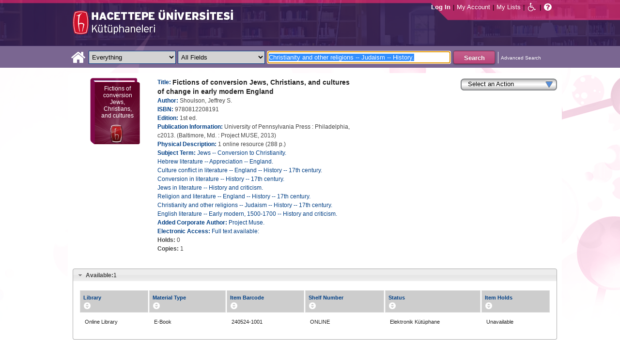

--- FILE ---
content_type: text/html;charset=UTF-8
request_url: https://katalog.hacettepe.edu.tr/client/en_US/default/search/detailnonmodal?qu=Christianity+and+other+religions+--+Judaism+--+History.&qf=SUBJECT%09Subject%09English+literature+--+Early+modern%2C+1500-1700+--+History+and+criticism.%09English+literature+--+Early+modern%2C+1500-1700+--+History+and+criticism.&qf=LIBRARY%09Library%091%3AONLINE%09Online+Library&qf=LANGUAGE%09Language%09ENG%09English&qf=LOCATION%09Shelf+Location%091%3AELEKKUTUPH%09Electronic+Library&qf=SUBJECT%09Subject%09Conversion+in+literature+--+History+--+17th+century.%09Conversion+in+literature+--+History+--+17th+century.&d=ent%3A%2F%2FSD_ILS%2F0%2FSD_ILS%3A240524%7E%7E0&te=ILS
body_size: 48255
content:
<!DOCTYPE html PUBLIC "-//W3C//DTD XHTML 1.0 Strict//EN" "http://www.w3.org/TR/xhtml1/DTD/xhtml1-strict.dtd"><html xml:lang="en" lang="en" xmlns="http://www.w3.org/1999/xhtml"><head><!-- Master Google Analytics--><script src="/client/assets/5.0.0.9/stack/en_US/core.js" type="text/javascript"></script><script src="/client/assets/5.0.0.9/stack/en_US/CoreSearchStack.js" type="text/javascript"></script><script src="/client/assets/5.0.0.9/stack/en_US/BaseToolbarStack.js" type="text/javascript"></script><script src="/client/assets/5.0.0.9/stack/en_US/SearchTemplateStack.js" type="text/javascript"></script><script src="/client/assets/5.0.0.9/stack/en_US/DetailStack.js" type="text/javascript"></script><script src="/client/assets/5.0.0.9/stack/en_US/HomepageStack.js" type="text/javascript"></script><script src="/client/assets/5.0.0.9/app/components/search/SmsDialog.js" type="text/javascript"></script><script src="/client/assets/5.0.0.9/app/components/search/ResultActions.js" type="text/javascript"></script><script src="/client/assets/5.0.0.9/ctx//client/js/GooglePreview.js" type="text/javascript"></script><script src="/client/assets/5.0.0.9/app/components/search/WebServiceFieldsAjax.js" type="text/javascript"></script><script src="/client/assets/5.0.0.9/app/components/search/AddToLists.js" type="text/javascript"></script><script type="text/javascript">
(function(i,s,o,g,r,a,m){i['GoogleAnalyticsObject']=r;i[r]=i[r]||function(){
(i[r].q=i[r].q||[]).push(arguments)},i[r].l=1*new Date();a=s.createElement(o),
m=s.getElementsByTagName(o)[0];a.async=1;a.src=g;m.parentNode.insertBefore(a,m)
})(window,document,'script','//www.google-analytics.com/analytics.js','__gaTracker');
__gaTracker('create', 'UA-72966417-1', 'auto', 'SirsiMaster');
__gaTracker('SirsiMaster.send', 'pageview', {'title': 'Fictions of conversion Jews, Christians, and cultures of change in early modern England'});
</script><script type="text/javascript">
__gaTracker('create', 'UA-59937079-1', 'auto');
__gaTracker('send', 'pageview', {'title': 'Fictions of conversion Jews, Christians, and cultures of change in early modern England'});
</script><!-- End Google Analytics--><meta content="Apache Tapestry Framework (version 5.3.8)" name="generator"/><meta content="chrome=1" http-equiv="X-UA-Compatible"/><link rel="shortcut icon" href="/client/assets/5.0.0.9/ctx//client/favicon.ico" type="image/vnd.mircrosoft.icon" id="favicon"/><script src="/custom/web/custom.js" type="text/javascript"></script><script src="https://www.google.com/books/jsapi.js" type="text/javascript"></script><title>Fictions of conversion Jews, Christians, and cultures of change in early modern England</title><script type="text/javascript" id="com_sirsi_ent_widgets">

var com_sirsi_ent_widgets = {
  "URLS" : {
    "proxy" : "client/",
    "baseUrl" : "client/en_US/default",
    "clcd" : {
      "clcdInfoUrl" : "/client/en_US/default/search/detailnonmodal.template.widgetsplatform:clcdinfo?qu=Christianity+and+other+religions+--+Judaism+--+History.&amp;qf=SUBJECT%09Subject%09English+literature+--+Early+modern%2C+1500-1700+--+History+and+criticism.%09English+literature+--+Early+modern%2C+1500-1700+--+History+and+criticism.&amp;qf=LIBRARY%09Library%091%3AONLINE%09Online+Library&amp;qf=LANGUAGE%09Language%09ENG%09English&amp;qf=LOCATION%09Shelf+Location%091%3AELEKKUTUPH%09Electronic+Library&amp;qf=SUBJECT%09Subject%09Conversion+in+literature+--+History+--+17th+century.%09Conversion+in+literature+--+History+--+17th+century.&amp;d=ent%3A%2F%2FSD_ILS%2F0%2FSD_ILS%3A240524%7E%7E0&amp;te=ILS"
    },
    "eRC" : {
      "emailHoldUrl" : "/client/en_US/default/search/detailnonmodal.template.widgetsplatform:emailhold?qu=Christianity+and+other+religions+--+Judaism+--+History.&amp;qf=SUBJECT%09Subject%09English+literature+--+Early+modern%2C+1500-1700+--+History+and+criticism.%09English+literature+--+Early+modern%2C+1500-1700+--+History+and+criticism.&amp;qf=LIBRARY%09Library%091%3AONLINE%09Online+Library&amp;qf=LANGUAGE%09Language%09ENG%09English&amp;qf=LOCATION%09Shelf+Location%091%3AELEKKUTUPH%09Electronic+Library&amp;qf=SUBJECT%09Subject%09Conversion+in+literature+--+History+--+17th+century.%09Conversion+in+literature+--+History+--+17th+century.&amp;d=ent%3A%2F%2FSD_ILS%2F0%2FSD_ILS%3A240524%7E%7E0&amp;te=ILS",
      "getEResourceUrl" : "/client/en_US/default/search/detailnonmodal.template.widgetsplatform:geteresource?qu=Christianity+and+other+religions+--+Judaism+--+History.&amp;qf=SUBJECT%09Subject%09English+literature+--+Early+modern%2C+1500-1700+--+History+and+criticism.%09English+literature+--+Early+modern%2C+1500-1700+--+History+and+criticism.&amp;qf=LIBRARY%09Library%091%3AONLINE%09Online+Library&amp;qf=LANGUAGE%09Language%09ENG%09English&amp;qf=LOCATION%09Shelf+Location%091%3AELEKKUTUPH%09Electronic+Library&amp;qf=SUBJECT%09Subject%09Conversion+in+literature+--+History+--+17th+century.%09Conversion+in+literature+--+History+--+17th+century.&amp;d=ent%3A%2F%2FSD_ILS%2F0%2FSD_ILS%3A240524%7E%7E0&amp;te=ILS",
      "accountsUrl" : "/client/en_US/default/search/detailnonmodal.template.widgetsplatform:getaccounts?qu=Christianity+and+other+religions+--+Judaism+--+History.&amp;qf=SUBJECT%09Subject%09English+literature+--+Early+modern%2C+1500-1700+--+History+and+criticism.%09English+literature+--+Early+modern%2C+1500-1700+--+History+and+criticism.&amp;qf=LIBRARY%09Library%091%3AONLINE%09Online+Library&amp;qf=LANGUAGE%09Language%09ENG%09English&amp;qf=LOCATION%09Shelf+Location%091%3AELEKKUTUPH%09Electronic+Library&amp;qf=SUBJECT%09Subject%09Conversion+in+literature+--+History+--+17th+century.%09Conversion+in+literature+--+History+--+17th+century.&amp;d=ent%3A%2F%2FSD_ILS%2F0%2FSD_ILS%3A240524%7E%7E0&amp;te=ILS",
      "placeHoldUrl" : "/client/en_US/default/search/detailnonmodal.template.widgetsplatform:placehold?qu=Christianity+and+other+religions+--+Judaism+--+History.&amp;qf=SUBJECT%09Subject%09English+literature+--+Early+modern%2C+1500-1700+--+History+and+criticism.%09English+literature+--+Early+modern%2C+1500-1700+--+History+and+criticism.&amp;qf=LIBRARY%09Library%091%3AONLINE%09Online+Library&amp;qf=LANGUAGE%09Language%09ENG%09English&amp;qf=LOCATION%09Shelf+Location%091%3AELEKKUTUPH%09Electronic+Library&amp;qf=SUBJECT%09Subject%09Conversion+in+literature+--+History+--+17th+century.%09Conversion+in+literature+--+History+--+17th+century.&amp;d=ent%3A%2F%2FSD_ILS%2F0%2FSD_ILS%3A240524%7E%7E0&amp;te=ILS",
      "titleInfoUrl" : "/client/en_US/default/search/detailnonmodal.template.widgetsplatform:gettitlesinfo?qu=Christianity+and+other+religions+--+Judaism+--+History.&amp;qf=SUBJECT%09Subject%09English+literature+--+Early+modern%2C+1500-1700+--+History+and+criticism.%09English+literature+--+Early+modern%2C+1500-1700+--+History+and+criticism.&amp;qf=LIBRARY%09Library%091%3AONLINE%09Online+Library&amp;qf=LANGUAGE%09Language%09ENG%09English&amp;qf=LOCATION%09Shelf+Location%091%3AELEKKUTUPH%09Electronic+Library&amp;qf=SUBJECT%09Subject%09Conversion+in+literature+--+History+--+17th+century.%09Conversion+in+literature+--+History+--+17th+century.&amp;d=ent%3A%2F%2FSD_ILS%2F0%2FSD_ILS%3A240524%7E%7E0&amp;te=ILS"
    }
  }
};

</script><link type="text/css" rel="stylesheet" href="/client/assets/5.0.0.9/core/default.css"/><link type="text/css" rel="stylesheet" href="/client/assets/5.0.0.9/ctx//client/css/pubtype-icons.css"/><link type="text/css" rel="stylesheet" href="/client/assets/5.0.0.9/ctx//client/css/vse/css/Discovery_base.css"/><link type="text/css" rel="stylesheet" href="/client/assets/5.0.0.9/ctx//client/css/format-types.css"/><link type="text/css" rel="stylesheet" href="/client/assets/5.0.0.9/app/components/search/suggest.css"/><link type="text/css" rel="stylesheet" href="/client/assets/5.0.0.9/core/tapestry-console.css"/><link type="text/css" rel="stylesheet" href="/client/assets/5.0.0.9/core/t5-alerts.css"/><link type="text/css" rel="stylesheet" href="/client/assets/5.0.0.9/core/tree.css"/><link type="text/css" rel="stylesheet" href="/client/assets/5.0.0.9/ctx//client/css/jquery-ui-1.8.12.custom.css"/><link type="text/css" rel="stylesheet" href="/client/assets/5.0.0.9/ctx//client/css/jquery-selectable.custom.css"/><link type="text/css" rel="stylesheet" href="/client/assets/5.0.0.9/ctx//client/css/vse/open.css"/></head><body><input value="false" id="fbAvailableHidden" type="hidden"></input><div class="header"><div class="headerWrapper"><div class="header_container" id="header"><div id="mainMenu"><div id="mainMenuContainer"><div id="libInfoContainer"><div class="loginLink"><a tabIndex="1" class="loginLink" onclick="com_sirsi_ent_login.loginFirst();">Log In</a></div><div class="pipeSeparator-light">|</div><div class="menuLink"><a tabIndex="2" onclick="com_sirsi_ent_login.loginFirst('https://katalog.hacettepe.edu.tr/client/en_US/default/search/account?')" class="loginLink" href="#">My Account</a></div><div class="pipeSeparator-light">|</div><div class="menuLink"><a tabIndex="3" href="/client/en_US/default/search/mylists?">My Lists</a></div></div><div id="languageSelector" class="menuLink"></div><div class="pipeSeparator-light">|</div><span id="adaModeDiv"><a tabIndex="4" title="Enable Accessibility Mode" class="ada_link" href="/client/en_US/default/search/detailnonmodal.template.header.mainmenu_0.adamode?qu=Christianity+and+other+religions+--+Judaism+--+History.&amp;qf=SUBJECT%09Subject%09English+literature+--+Early+modern%2C+1500-1700+--+History+and+criticism.%09English+literature+--+Early+modern%2C+1500-1700+--+History+and+criticism.&amp;qf=LIBRARY%09Library%091%3AONLINE%09Online+Library&amp;qf=LANGUAGE%09Language%09ENG%09English&amp;qf=LOCATION%09Shelf+Location%091%3AELEKKUTUPH%09Electronic+Library&amp;qf=SUBJECT%09Subject%09Conversion+in+literature+--+History+--+17th+century.%09Conversion+in+literature+--+History+--+17th+century.&amp;d=ent%3A%2F%2FSD_ILS%2F0%2FSD_ILS%3A240524%7E%7E0&amp;te=ILS"><i alt="Enable Accessibility Mode" class="fa fa-wheelchair"></i></a></span><div class="pipeSeparator-light">|</div><a tabIndex="5" target="_blank" class="patron_help" id="patronHelp" href="/help/user-help_en_US/index.htm"><i alt="Help" title="Help" class="fa fa-question-circle"></i></a><div title="Security Reminder:" style="display: none;" id="logoutWarning" class="modalBody">Remember to clear the cache and close the browser window.</div></div></div><div id="logo_container" class="logo_container"><span><div class="logoContainer"><p><img src="/client/images/enterprise.png" alt="" /></p></div></span></div></div></div></div><div class="searchBoxWrapper nonmobile" id="searchBoxWrapper"><div id="searchBox"><div id="searchBoxCentered"><div class="basicSearch" id="basicSearch"><div id="searchBoxHomeLink"><a TABINDEX="6" href="/client/en_US/default/?"><i alt="Home" title="Home" class="fa fa-home"></i></a></div><div id="searchBoxStyleDiv" style=""><div id="searchBoxesWrapper"><form name="limitForm" class="searchBoxSection" onsubmit="javascript:return Tapestry.waitForPage(event);" action="/client/en_US/default/search/detailnonmodal.template.header.searchbox.form?qu=Christianity+and+other+religions+--+Judaism+--+History.&amp;qf=SUBJECT%09Subject%09English+literature+--+Early+modern%2C+1500-1700+--+History+and+criticism.%09English+literature+--+Early+modern%2C+1500-1700+--+History+and+criticism.&amp;qf=LIBRARY%09Library%091%3AONLINE%09Online+Library&amp;qf=LANGUAGE%09Language%09ENG%09English&amp;qf=LOCATION%09Shelf+Location%091%3AELEKKUTUPH%09Electronic+Library&amp;qf=SUBJECT%09Subject%09Conversion+in+literature+--+History+--+17th+century.%09Conversion+in+literature+--+History+--+17th+century.&amp;d=ent%3A%2F%2FSD_ILS%2F0%2FSD_ILS%3A240524%7E%7E0&amp;te=ILS" method="post" id="form"><div class="t-invisible"><input value="9470s9zQSC0tM9a7dDnP2h6xCvM=:H4sIAAAAAAAAAK3PsU7DQAwGYFOpUzcQPAGs14UuMFWEiiFUiAh252KSQ5f4uHOasPAoPAHiJTqw8Q48AGsnBpIWiblSN8u/5c9++4ZhcwkXgdDrYhyRoLFzrq45Q3smVDqLQqogzMirzVTK7V9lTWkk8+wybqrgYcI+V+hQF6QEHQXxzxOl2ZM1qUoxkJqmXRO1zAzZ7Dghqd3J3XL0dfjxM4C9GEaaK/Fs51iSwH78iAscW6zycSLeVPl56wQONnzc81HHRx2/uy+m235x41lTCEmdliYEw9XyPTt9WL1+DgBa11zBbNvDPHMZfC8bLd3CBdq6E57gBUDgaB3f/sf363h3UO8MfwFah7AuGwIAAA==" name="t:formdata" type="hidden"></input></div><label for="searchLimitDropDown" class="hidden">Search Limit</label><select onchange="javascript:sboxRstManager.onChange()" title="Select Search Limit" class="dropDown searchLimitDropDown" TABINDEX="7" id="searchLimitDropDown" name="searchLimitDropDown"><option value="">Everything</option><optgroup label="----------"><option value="BEBOOKS">E-Book</option><option value="BSURELI">Journals</option><option value="BBEYTEPE">Beytepe Library</option><option value="BHEALTHSCIENCE">Health Sciences Library</option><option value="BCONSERVATORY">Conservatory Library</option><option value="BLAW">Law Library</option><option value="BSOCIAL">Social Sciences Vocational High School</option><option value="BDVDCOLLECTION">DVD Collection</option><option value="BBILGEKULA">Prof.Dr. Onur Bilge Kula Collection</option></optgroup></select><img id="searchLimitDropDown_icon" class="t-error-icon t-invisible" alt="" src="/client/assets/5.0.0.9/core/spacer.gif"/><label for="roomsRestrictionValues" class="hidden">Rooms Restriction Values</label><select aria-hidden="true" class="hidden" id="roomsRestrictionValues" name="roomsRestrictionValues"><option value="">All Fields</option><option value="false|||TITLE|||Title">Title</option><option value="false|||AUTHOR|||Author">Author</option><option value="false|||SUBJECT|||Subject">Subject</option><option value="false|||ISBN|||ISBN">ISBN</option><option value="false|||ISSN|||ISSN">ISSN</option></select><img id="roomsRestrictionValues_icon" class="t-error-icon t-invisible" alt="" src="/client/assets/5.0.0.9/core/spacer.gif"/></form><div class="hidden" id="rTabIndex">8</div><div class="searchBoxSection t-zone" id="restrictionZone"><form name="selectForm" onsubmit="javascript:return Tapestry.waitForPage(event);" action="/client/en_US/default/search/detailnonmodal.template.header.searchbox.form_0?qu=Christianity+and+other+religions+--+Judaism+--+History.&amp;qf=SUBJECT%09Subject%09English+literature+--+Early+modern%2C+1500-1700+--+History+and+criticism.%09English+literature+--+Early+modern%2C+1500-1700+--+History+and+criticism.&amp;qf=LIBRARY%09Library%091%3AONLINE%09Online+Library&amp;qf=LANGUAGE%09Language%09ENG%09English&amp;qf=LOCATION%09Shelf+Location%091%3AELEKKUTUPH%09Electronic+Library&amp;qf=SUBJECT%09Subject%09Conversion+in+literature+--+History+--+17th+century.%09Conversion+in+literature+--+History+--+17th+century.&amp;d=ent%3A%2F%2FSD_ILS%2F0%2FSD_ILS%3A240524%7E%7E0&amp;te=ILS" method="post" id="form_0"><div class="t-invisible"><input value="INnm77/dsIXZNdxBjEP2XV5tWNw=:H4sIAAAAAAAAAK2PMU4DMRBFnUhU6UDcILTehjRQRVmokghpxQHG9rBr5PVY40myuQwnQFwiBR134AC0VBQY0aRFov16+k/v+UOd7G7UIiOw7aoaBXxYU1yRg3Al2KcAgrpDcMj6lzI0aMYs7K14io4pOdrFzGpG3GpIYDvUAumH2c+0JcbgjTaQUc9NGcHKrcfgpg3KJl3cHybv569fYzVaqomlKExhDT2KOl0+whaqALGtmiKM7fWQRJ0d6euir4v+/yrmf624Y7KYc7Mxvc+5nB1e3OXD59PbWKkhfQNzE5tyYwEAAA==" name="t:formdata" type="hidden"></input></div><label for="restrictionDropDown" class="hidden">Search Field</label><select onchange="javascript:sboxRstManager.onRestrictionChange(this.value);" title="Select Search Field" class="dropDown restrictionDropDown" id="restrictionDropDown" name="restrictionDropDown"><option value="_PLACEHOLDER_">All Fields</option></select><img id="restrictionDropDown_icon" class="t-error-icon t-invisible" alt="" src="/client/assets/5.0.0.9/core/spacer.gif"/></form></div><form name="searchForm" class="searchBoxSection" onsubmit="javascript:return Tapestry.waitForPage(event);" action="/client/en_US/default/search/detailnonmodal.template.header.searchbox.searchform?qu=Christianity+and+other+religions+--+Judaism+--+History.&amp;qf=SUBJECT%09Subject%09English+literature+--+Early+modern%2C+1500-1700+--+History+and+criticism.%09English+literature+--+Early+modern%2C+1500-1700+--+History+and+criticism.&amp;qf=LIBRARY%09Library%091%3AONLINE%09Online+Library&amp;qf=LANGUAGE%09Language%09ENG%09English&amp;qf=LOCATION%09Shelf+Location%091%3AELEKKUTUPH%09Electronic+Library&amp;qf=SUBJECT%09Subject%09Conversion+in+literature+--+History+--+17th+century.%09Conversion+in+literature+--+History+--+17th+century.&amp;d=ent%3A%2F%2FSD_ILS%2F0%2FSD_ILS%3A240524%7E%7E0&amp;te=ILS" method="post" id="searchForm"><div class="t-invisible"><input value="j+Ltmgh3oZvKsu+1WSGyoxSyisc=:H4sIAAAAAAAAAK2TvUoDQRDHJ4GAGAsRLOy13SCaJomSRBGEGIRD+7298bKyd3vZnUtiY+VL2PgEYqVPkMLOd/ABbCysLLyPCH6AcGq3+5/Z//xmmbl+gsp4C5oWuRGD2i4Sl6qvwwPtcdUgDCLFCdkAuYeG5VmunjDixkcacRWjNVDXxmc84mKASSRCS+aszoQ2qKTLXG6RddxE5IL2JCpv1UGKo7WjafVx+f61DKUeVIUOyWjV5wESLPVO+YjXFA/9mkNGhn5zEhFU87LHadm/U3eKUh8aLdBaJ3YDaa3U4fTG2zx5uXooA0yicQsaRYGUDOSMZwjnAATzmZR3+CfD1K8y7kK7qIVJP0IKSvr7RLb4IZDz/YN5TrkB60WNhu9YpeGvnueFt6FV9OXsFBPpMBmi9o9DJHQQ6RBDsiybGvo+Q5fO88rd7cVOGco9mBNKJtn7XoqXbgUqDBIh3YpMSrdgIUfoZghfrm+3OQGx0AMAAA==" name="t:formdata" type="hidden"></input></div><label for="targetValue" class="hidden">Target Value</label><input class="hidden targetValue" value="ILS:DIRECT" id="targetValue" name="targetValue" type="text"></input><img id="targetValue_icon" class="t-error-icon t-invisible" alt="" src="/client/assets/5.0.0.9/core/spacer.gif"/><label for="limitValue" class="hidden">Limit Value</label><input class="hidden limitValue" value="" id="limitValue" name="limitValue" type="text"></input><img id="limitValue_icon" class="t-error-icon t-invisible" alt="" src="/client/assets/5.0.0.9/core/spacer.gif"/><label for="restrictionValue" class="hidden">Restriction Value</label><input class="hidden restrictionValue" value="" id="restrictionValue" name="restrictionValue" type="text"></input><img id="restrictionValue_icon" class="t-error-icon t-invisible" alt="" src="/client/assets/5.0.0.9/core/spacer.gif"/><div id="dropDown" class="dropDownHidden"></div><div class="normalSearchBoxDiv" id="searchField"><label for="q" class="hidden">Search For:</label><input size="100" autocomplete="off" maxlength="256" accessKey="s" title="Search For:" TABINDEX="9" value="Christianity and other religions -- Judaism -- History." id="q" name="q" type="text"></input><img id="q_icon" class="t-error-icon t-invisible" alt="" src="/client/assets/5.0.0.9/core/spacer.gif"/></div><div id="buttonsWrapper"><input title="Search" class="button" value="Search" TABINDEX="10" id="searchButton" name="searchButton" type="submit"></input></div></form></div><div id="searchBoxAdvancedLink"><a title="Advanced Search" TABINDEX="11" href="/client/en_US/default/search/advanced?">Advanced Search</a></div></div></div></div></div></div><div class="quicksearchWrapper" id="quicksearchWrapper"><div class="quicksearchBar" id="quicksearchBar"></div></div><div id="content" class="nonmobile"><script type="text/javascript"></script><div class="emailModalDialogContainer" id="emailModalDialogContainer"><div class="tblHtIE9Fix t-zone" id="emailModalDialogZone"></div></div><div class="tblHtIE9Fix t-zone" id="smsModalDialogZone"></div><!--
  ~ Copyright (c) 2015. All rights Reserved
  --><div class="nonasset_detail SOLR" id="nm_detail_wrapper" xmlns:fb="http://www.facebook.com/2008/fbml"><div class="detail_main_wrapper" id="detail_main_wrapper0_null"><div class="detail_main"><input title="9780812208191" value="9780812208191" type="hidden" id="isbn0" class="isbnValue"></input><div class="detail_buttons"><div><!--CustomDropdown component--><div class="customDropdown detail0"><div onclick="$J(this).parent().children('ul').toggle(); event.cancelBubble=true;" class="dropDownButton"><div>Select an Action</div></div><ul onmouseout="" onmouseover="" style=""><li><a onclick="javascript:initSingleHoldDocIds('ent://SD_ILS/0/SD_ILS:240524'); com_sirsi_ent_login.loginFirst(placeHolds);;" class="genericDropdownItem"><span>Place Hold(s)</span></a></li><li><a onclick="javascript:;" class="addToMyListsCustomAction_detail0"><span>Add to My Lists</span></a></li><li><a onclick="javascript:updateZoneFromUrl('emailModalDialogZone', 'https://katalog.hacettepe.edu.tr/client/en_US/default/search/detailnonmodal.detail:sendemail/true/ent:$002f$002fSD_ILS$002f0$002fSD_ILS:240524?qu=Christianity+and+other+religions+--+Judaism+--+History.&amp;qf=SUBJECT%09Subject%09English+literature+--+Early+modern%2C+1500-1700+--+History+and+criticism.%09English+literature+--+Early+modern%2C+1500-1700+--+History+and+criticism.&amp;qf=LIBRARY%09Library%091%3AONLINE%09Online+Library&amp;qf=LANGUAGE%09Language%09ENG%09English&amp;qf=LOCATION%09Shelf+Location%091%3AELEKKUTUPH%09Electronic+Library&amp;qf=SUBJECT%09Subject%09Conversion+in+literature+--+History+--+17th+century.%09Conversion+in+literature+--+History+--+17th+century.&amp;d=ent%3A%2F%2FSD_ILS%2F0%2FSD_ILS%3A240524%7E%7E0&amp;te=ILS');;" class="genericDropdownItem"><span>Email</span></a></li><li><a onclick="javascript:Detail.printModal('0');" class="genericDropdownItem"><span>Print</span></a></li></ul></div></div></div><div class="detail_cover_art_div"><img src="/client/assets/5.0.0.9/ctx//client/images/no_image.png" alt="Cover image for Fictions of conversion Jews, Christians, and cultures of change in early modern England" id="detailCover0" title="Cover image for Fictions of conversion Jews, Christians, and cultures of change in early modern England" class="detail_cover_art"/><div style="display:none" title="Cover image for Fictions of conversion Jews, Christians, and cultures of change in early modern England" class="no_image_text" id="detailCover0Title">Fictions of conversion Jews, Christians, and cultures of change in early modern England</div><div class="facebook_like_detail"></div></div><div id="detail_biblio0" class="detail_biblio"><div class="documentSummaries"><div class="properties"><div class="displayElementWrapper"><div class="displayElementLabel INITIAL_TITLE_SRCH INITIAL_TITLE_SRCH_label">
Title:
</div> <div class="displayElementText INITIAL_TITLE_SRCH">Fictions of conversion Jews, Christians, and cultures of change in early modern England</div></div></div></div><div class="documentSummaries"><div class="properties"><div class="displayElementWrapper"><div class="displayElementLabel INITIAL_AUTHOR_SRCH INITIAL_AUTHOR_SRCH_label">
Author:
</div> <div class="displayElementText INITIAL_AUTHOR_SRCH">Shoulson, Jeffrey S.</div></div></div></div><div class="documentSummaries"><div class="properties"><div class="displayElementWrapper"><div class="displayElementLabel ISBN ISBN_label">
ISBN:
</div> <div class="displayElementText ISBN">9780812208191</div></div></div></div><div class="documentSummaries"><div class="properties"><div class="displayElementWrapper"><div class="displayElementLabel EDITION EDITION_label">
Edition:
</div> <div class="displayElementText EDITION">1st ed.</div></div></div></div><div class="documentSummaries"><div class="properties"><div class="displayElementWrapper"><div class="displayElementLabel PUBLICATION_INFO PUBLICATION_INFO_label">
Publication Information:
</div> <div class="displayElementText PUBLICATION_INFO">University of Pennsylvania Press : Philadelphia, c2013. (Baltimore, Md. : Project MUSE,  2013)</div></div></div></div><div class="documentSummaries"><div class="properties"><div class="displayElementWrapper"><div class="displayElementLabel PHYSICAL_DESC PHYSICAL_DESC_label">
Physical Description:
</div> <div class="displayElementText PHYSICAL_DESC">1 online resource (288 p.)</div></div></div></div><div class="documentSummaries"><div class="properties"><div class="displayElementWrapper"><div class="displayElementLabel SUBJECT_TERM SUBJECT_TERM_label">
Subject Term:
</div> <div class="displayElementText SUBJECT_TERM"><a alt="Jews -- Conversion to Christianity." title="Jews -- Conversion to Christianity." href="/client/en_US/default/search/detailnonmodal.detail.mainpanel.fielddisplay.linktonewsearch?qu=Jews+--+Conversion+to+Christianity.&amp;te=ILS">Jews -- Conversion to Christianity.</a></div><br/><div class="displayElementText SUBJECT_TERM"><a alt="Hebrew literature -- Appreciation -- England." title="Hebrew literature -- Appreciation -- England." href="/client/en_US/default/search/detailnonmodal.detail.mainpanel.fielddisplay.linktonewsearch?qu=Hebrew+literature+--+Appreciation+--+England.&amp;te=ILS">Hebrew literature -- Appreciation -- England.</a></div><br/><div class="displayElementText SUBJECT_TERM"><a alt="Culture conflict in literature -- England -- History -- 17th century." title="Culture conflict in literature -- England -- History -- 17th century." href="/client/en_US/default/search/detailnonmodal.detail.mainpanel.fielddisplay.linktonewsearch?qu=Culture+conflict+in+literature+--+England+--+History+--+17th+century.&amp;te=ILS">Culture conflict in literature -- England -- History -- 17th century.</a></div><br/><div class="displayElementText SUBJECT_TERM"><a alt="Conversion in literature -- History -- 17th century." title="Conversion in literature -- History -- 17th century." href="/client/en_US/default/search/detailnonmodal.detail.mainpanel.fielddisplay.linktonewsearch?qu=Conversion+in+literature+--+History+--+17th+century.&amp;te=ILS">Conversion in literature -- History -- 17th century.</a></div><br/><div class="displayElementText SUBJECT_TERM"><a alt="Jews in literature -- History and criticism." title="Jews in literature -- History and criticism." href="/client/en_US/default/search/detailnonmodal.detail.mainpanel.fielddisplay.linktonewsearch?qu=Jews+in+literature+--+History+and+criticism.&amp;te=ILS">Jews in literature -- History and criticism.</a></div><br/><div class="displayElementText SUBJECT_TERM"><a alt="Religion and literature -- England -- History -- 17th century." title="Religion and literature -- England -- History -- 17th century." href="/client/en_US/default/search/detailnonmodal.detail.mainpanel.fielddisplay.linktonewsearch?qu=Religion+and+literature+--+England+--+History+--+17th+century.&amp;te=ILS">Religion and literature -- England -- History -- 17th century.</a></div><br/><div class="displayElementText SUBJECT_TERM"><a alt="Christianity and other religions -- Judaism -- History -- 17th century." title="Christianity and other religions -- Judaism -- History -- 17th century." href="/client/en_US/default/search/detailnonmodal.detail.mainpanel.fielddisplay.linktonewsearch?qu=Christianity+and+other+religions+--+Judaism+--+History+--+17th+century.&amp;te=ILS">Christianity and other religions -- Judaism -- History -- 17th century.</a></div><br/><div class="displayElementText SUBJECT_TERM"><a alt="English literature -- Early modern, 1500-1700 -- History and criticism." title="English literature -- Early modern, 1500-1700 -- History and criticism." href="/client/en_US/default/search/detailnonmodal.detail.mainpanel.fielddisplay.linktonewsearch?qu=English+literature+--+Early+modern%2C+1500-1700+--+History+and+criticism.&amp;te=ILS">English literature -- Early modern, 1500-1700 -- History and criticism.</a></div></div></div></div><div class="documentSummaries"><div class="properties"><div class="displayElementWrapper"><div class="displayElementLabel ADDED_CORPORATE_AUTHOR ADDED_CORPORATE_AUTHOR_label">
Added Corporate Author:
</div> <div class="displayElementText ADDED_CORPORATE_AUTHOR"><a alt="Project Muse." title="Project Muse." href="/client/en_US/default/search/detailnonmodal.detail.mainpanel.fielddisplay.linktonewsearch?qu=Project+Muse.&amp;te=ILS">Project Muse.</a></div></div></div></div><div class="documentSummaries"><div class="properties"><div class="displayElementWrapper"><div class="displayElementLabel ELECTRONIC_ACCESS ELECTRONIC_ACCESS_label">
Electronic Access:
</div> <a tabIndex=16 target="_blank" href="http://muse.jhu.edu/books/9780812208191/">Full text available: </a></div></div></div><span id="availableHoldsDiv0" class="availableDiv holdsCountSection"><span class="availableLabel holdsCountLabel">Holds: </span><span style="display:inline-block;" name="smallSearchingGif" id="detailTitleHoldsNumber0" class="availableNumber holdsCountNumber asyncInProgress"></span></span><br/><span id="availableCopiesDiv0" class="availableDiv copiesCountSection"><span class="availableLabel copiesCountLabel">Copies: </span><span style="display:inline-block;" name="smallSearchingGif" id="detailCopiesCountNumber0" class="availableNumber copiesCountNumber asyncInProgress"></span></span><br/></div><div class="detailActions" id="detailActionsdetail0"><div class="holdButton hidden" id="holdButton0"><input onclick="initSingleHoldDocIds('ent://SD_ILS/0/SD_ILS:240524'); com_sirsi_ent_login.loginFirst(placeHolds);" tabIndex="17" title="Place Hold" value="Place Hold" class="button" type="button"></input></div><!--
  ~ Copyright (c) 2013. All rights Reserved
  --><div class="amazonButton" id="amazonButtonDiv"></div><div class="t-zone" id="googlePreview"></div></div></div><div class="clear"></div></div><div class="accordionHolder" id="detail_accordion0"><h3><a href="#"><span class="availableLabel availableCountLabel">Available:</span><span id="totalAvailable0" class="totalAvailable">*</span></a></h3><div class="tblHtIE9Fix detailItemsDiv" id="detailItemsDiv0"><div class="detailItems "><table class="detailItemTable sortable0 sortable" id="detailItemTable0"><thead><tr><th class="detailItemsTable_LIBRARY"><div class="detailItemTable_th">Library</div></th><th class="detailItemsTable_ITYPE"><div class="detailItemTable_th">Material Type</div></th><th class="detailItemsTable_BARCODE"><div class="detailItemTable_th">Item Barcode</div></th><th class="detailItemsTable_CALLNUMBER"><div class="detailItemTable_th">Shelf Number</div></th><th class="detailItemsTable_SD_ITEM_STATUS"><div class="detailItemTable_th">Status</div></th><th class="detailItemsTable_SD_ITEM_HOLD_LINK"><div class="detailItemTable_th">Item Holds</div></th></tr></thead><tbody><tr class="detailItemsTableRow "><td class="detailItemsTable_LIBRARY"><div class="asyncFieldLIBRARY asyncInProgressLIBRARY" id="asyncFielddetailItemsDiv0LIBRARY240524-1001">Searching...</div><div class="asyncFieldLIBRARY hidden" id="asyncFieldDefaultdetailItemsDiv0LIBRARY240524-1001">Online Library</div></td><td class="detailItemsTable_ITYPE">
E-Book
</td><td class="detailItemsTable_BARCODE">
240524-1001
</td><td class="detailItemsTable_CALLNUMBER">
ONLINE
</td><td class="detailItemsTable_SD_ITEM_STATUS"><div class="asyncFieldSD_ITEM_STATUS asyncInProgressSD_ITEM_STATUS" id="asyncFielddetailItemsDiv0SD_ITEM_STATUS240524-1001">Searching...</div><div class="asyncFieldSD_ITEM_STATUS hidden" id="asyncFieldDefaultdetailItemsDiv0SD_ITEM_STATUS240524-1001">Unknown</div></td><td class="detailItemsTable_SD_ITEM_HOLD_LINK"><div class="asyncFieldSD_ITEM_HOLD_LINK asyncInProgressSD_ITEM_HOLD_LINK" id="asyncFielddetailItemsDiv0SD_ITEM_HOLD_LINK240524-1001">Searching...</div><div class="asyncFieldSD_ITEM_HOLD_LINK hidden" id="asyncFieldDefaultdetailItemsDiv0SD_ITEM_HOLD_LINK240524-1001">Unavailable</div></td></tr></tbody></table></div></div><h3 class="orders_header" id="orders_header0"><a href="#">On Order</a></h3><div class="detailOnOrderHidden" id="detailOnOrderDiv0"></div></div><div id="detail0_htmlWidget"><div id="detail0_hiddenFields" class="hidden"></div></div><label class="hidden" for="google_ids0"></label><input value="ISBN:9780812208191" id="google_ids0" type="hidden"></input><div class="addToListHiddenArea hidden"><div id="chooseListFormdetail0" class="hiddenForm chooseListForm"><div>Select a list</div><select class="myListSelect" id="myListSelectdetail0"><option value="0">Temporary List</option></select><div><input id="myListDefaultCheckboxdetail0" type="checkbox"></input><span>Make this your default list.</span></div><input value="Add" class="button" type="button" id="myListsAddButtondetail0"></input></div><div id="addToListResultDivdetail0" class="hiddenForm addToListResultDiv"><div name="searchingGif" class="waiting addToListWaiting" id="addToListWaitingdetail0"></div><div class="success addToListSuccess" id="addToListSuccessdetail0"><div class="success_icon">The following items were successfully added.</div><ul id="addToListSuccessListdetail0"></ul></div><div class="errors" id="addToListErrorsdetail0"><div class="error_icon">There was an error while adding the following items. Please try again.</div><ul id="addToListErrorsListdetail0"></ul></div><div class="errors" id="addToListLoginWarningdetail0"><div class="error_icon">One or more items could not be added because you are not logged in.</div></div></div></div><div class="hiddenForm"><a id="printFriendlyLink0" title="A printer friendly version of the selected records on this page" class="printFriendly" target="_blank" href="/client/en_US/default/print/direct?qu=Christianity+and+other+religions+--+Judaism+--+History.&amp;qf=SUBJECT%09Subject%09English+literature+--+Early+modern%2C+1500-1700+--+History+and+criticism.%09English+literature+--+Early+modern%2C+1500-1700+--+History+and+criticism.&amp;qf=LIBRARY%09Library%091%3AONLINE%09Online+Library&amp;qf=LANGUAGE%09Language%09ENG%09English&amp;qf=LOCATION%09Shelf+Location%091%3AELEKKUTUPH%09Electronic+Library&amp;qf=SUBJECT%09Subject%09Conversion+in+literature+--+History+--+17th+century.%09Conversion+in+literature+--+History+--+17th+century.&amp;d=ent%3A%2F%2FSD_ILS%2F0%2FSD_ILS%3A240524%7E%7E0&amp;pe=d%3A&amp;te=ILS"></a></div><div id="placeHold"></div></div><div class="clear"></div></div><div class="footer_container" id="footer"><span></span><div><div id="copyright">Copyright 2018
<span class="sdCopyrightLink"><a title="Sirsi Corporation" href="http://www.sirsidynix.com">Sirsi Corporation</a></span>
- Enterprise Version 5.0.0.11
</div></div></div><script type="text/javascript">
var fbAvailable = false;
if(fbAvailable)
{
window.fbAsyncInit = function() {
FB.init({appId: '1466212053610316', status: true, cookie: true, logging: false, xfbml: true});
if(typeof FacebookLike !== 'undefined') {
jQuery.each(FacebookLike.buttons, function(key, value) {
FacebookLike.buildFacebookButton(key);
});
}
};
//append a script tag containing the facebook javascript to the page.
//doing it here ensures that it won't be loaded before the above function is defined.
var e = document.createElement('script'); e.async = true;
e.src = document.location.protocol + '//connect.facebook.net/en_US/all.js';
document.getElementById('fb-root').appendChild(e);
}
var googlePreviewEnabled = true;
</script><script type="text/javascript">Tapestry.onDOMLoaded(function() {
Tapestry.init({"formEventManager":[{"formId":"form","validate":{"submit":true,"blur":true}},{"formId":"form_0","validate":{"submit":true,"blur":true}},{"formId":"searchForm","validate":{"submit":true,"blur":true}}]});
window.com_sirsi_ent_page = {searchSession: "qu=Christianity+and+other+religions+--+Judaism+--+History.&qf=SUBJECT%09Subject%09English+literature+--+Early+modern%2C+1500-1700+--+History+and+criticism.%09English+literature+--+Early+modern%2C+1500-1700+--+History+and+criticism.&qf=LIBRARY%09Library%091%3AONLINE%09Online+Library&qf=LANGUAGE%09Language%09ENG%09English&qf=LOCATION%09Shelf+Location%091%3AELEKKUTUPH%09Electronic+Library&qf=SUBJECT%09Subject%09Conversion+in+literature+--+History+--+17th+century.%09Conversion+in+literature+--+History+--+17th+century.&d=ent%3A%2F%2FSD_ILS%2F0%2FSD_ILS%3A240524%7E%7E0&te=ILS",friendlyUrl: "default",casLoginEnabled: false,casLogin: "/client/en_US/default/search/casrequest/https:$002f$002fkatalog.hacettepe.edu.tr$002fclient$002fen_US$002fdefault$002fsearch$002fredirectafterlogin$003fqu$003dChristianity$002band$002bother$002breligions$002b--$002bJudaism$002b--$002bHistory.$0026qf$003dSUBJECT$002509Subject$002509English$002bliterature$002b--$002bEarly$002bmodern$00252C$002b1500-1700$002b--$002bHistory$002band$002bcriticism.$002509English$002bliterature$002b--$002bEarly$002bmodern$00252C$002b1500-1700$002b--$002bHistory$002band$002bcriticism.$0026qf$003dLIBRARY$002509Library$0025091$00253AONLINE$002509Online$002bLibrary$0026qf$003dLANGUAGE$002509Language$002509ENG$002509English$0026qf$003dLOCATION$002509Shelf$002bLocation$0025091$00253AELEKKUTUPH$002509Electronic$002bLibrary$0026qf$003dSUBJECT$002509Subject$002509Conversion$002bin$002bliterature$002b--$002bHistory$002b--$002b17th$002bcentury.$002509Conversion$002bin$002bliterature$002b--$002bHistory$002b--$002b17th$002bcentury.$0026d$003dent$00253A$00252F$00252FSD_ILS$00252F0$00252FSD_ILS$00253A240524$00257E$00257E0$0026te$003dILS?qu=Christianity+and+other+religions+--+Judaism+--+History.&qf=SUBJECT%09Subject%09English+literature+--+Early+modern%2C+1500-1700+--+History+and+criticism.%09English+literature+--+Early+modern%2C+1500-1700+--+History+and+criticism.&qf=LIBRARY%09Library%091%3AONLINE%09Online+Library&qf=LANGUAGE%09Language%09ENG%09English&qf=LOCATION%09Shelf+Location%091%3AELEKKUTUPH%09Electronic+Library&qf=SUBJECT%09Subject%09Conversion+in+literature+--+History+--+17th+century.%09Conversion+in+literature+--+History+--+17th+century.&d=ent%3A%2F%2FSD_ILS%2F0%2FSD_ILS%3A240524%7E%7E0&te=ILS",loginIFrameDimensions:{height:225,width:380},localeCode: "en_US",pageSize: 12};
com_sirsi_ent_login.isLoggedIn = false;
var ajax = new AjaxHandler(null, 'https://katalog.hacettepe.edu.tr/client/en_US/default/search/detailnonmodal.template.header.searchbox:suggest?qu=Christianity+and+other+religions+--+Judaism+--+History.&qf=SUBJECT%09Subject%09English+literature+--+Early+modern%2C+1500-1700+--+History+and+criticism.%09English+literature+--+Early+modern%2C+1500-1700+--+History+and+criticism.&qf=LIBRARY%09Library%091%3AONLINE%09Online+Library&qf=LANGUAGE%09Language%09ENG%09English&qf=LOCATION%09Shelf+Location%091%3AELEKKUTUPH%09Electronic+Library&qf=SUBJECT%09Subject%09Conversion+in+literature+--+History+--+17th+century.%09Conversion+in+literature+--+History+--+17th+century.&d=ent%3A%2F%2FSD_ILS%2F0%2FSD_ILS%3A240524%7E%7E0&te=ILS', null, sboxLink.handleData, sboxLink.jsContextProvider, true,sboxLink);
var sbox = new SuggestBox({
textInputBox: document.getElementById('q'),
dropDown: document.getElementById('dropDown'),
closeLinkText : 'Close',
dataFetch : sboxLink.getData.bind(sboxLink),
submit : sboxLink.doSubmit.bind(sboxLink),
bindingObject : sboxLink});
sboxLink.ajaxHandler = ajax;
sboxLink.sbox = sbox;
sboxRstManager.link = '/client/en_US/default/search/detailnonmodal.template.header.searchbox:updaterestrictionzone?qu=Christianity+and+other+religions+--+Judaism+--+History.&qf=SUBJECT%09Subject%09English+literature+--+Early+modern%2C+1500-1700+--+History+and+criticism.%09English+literature+--+Early+modern%2C+1500-1700+--+History+and+criticism.&qf=LIBRARY%09Library%091%3AONLINE%09Online+Library&qf=LANGUAGE%09Language%09ENG%09English&qf=LOCATION%09Shelf+Location%091%3AELEKKUTUPH%09Electronic+Library&qf=SUBJECT%09Subject%09Conversion+in+literature+--+History+--+17th+century.%09Conversion+in+literature+--+History+--+17th+century.&d=ent%3A%2F%2FSD_ILS%2F0%2FSD_ILS%3A240524%7E%7E0&te=ILS';
sboxRstManager.rstPlaceholderVal = '_PLACEHOLDER_';
sboxRstManager.singleRoomTargetValue = 'ILS:DIRECT';
sboxRstManager.setupExistingValues('TILS:DIRECT','');
$('restrictionZone').observe(Tapestry.ZONE_UPDATED_EVENT, function() { sboxRstManager.checkRestrictionValues(); });
$J(function() { setTimeout(function() { $J('#q').focus().select(); }, 10); });
$J('#emailModalDialogZone').dialog({ appendTo:document.getElementById('emailModalDialogContainer'), autoOpen:false, modal:true, width:'inherit' });
MessageCatalog.register('search.SearchPage.NothingSelected', 'Please select an item');
$J('#smsModalDialogZone').dialog({ appendTo:document.getElementById('smsModalDialogZone').parentElement, autoOpen:false, modal:true, width:'auto' });
MessageCatalog.register('search.SearchPage.NothingSelected', 'Please select an item');
if(typeof dropdown === 'undefined') {dropdown = {};}
dropdown['detail0'] = new CustomDropdown([
  "initSingleHoldDocIds('ent://SD_ILS/0/SD_ILS:240524'); com_sirsi_ent_login.loginFirst(placeHolds);",
  "",
  "updateZoneFromUrl('emailModalDialogZone', 'https://katalog.hacettepe.edu.tr/client/en_US/default/search/detailnonmodal.detail:sendemail/true/ent:$002f$002fSD_ILS$002f0$002fSD_ILS:240524?qu=Christianity+and+other+religions+--+Judaism+--+History.&qf=SUBJECT%09Subject%09English+literature+--+Early+modern%2C+1500-1700+--+History+and+criticism.%09English+literature+--+Early+modern%2C+1500-1700+--+History+and+criticism.&qf=LIBRARY%09Library%091%3AONLINE%09Online+Library&qf=LANGUAGE%09Language%09ENG%09English&qf=LOCATION%09Shelf+Location%091%3AELEKKUTUPH%09Electronic+Library&qf=SUBJECT%09Subject%09Conversion+in+literature+--+History+--+17th+century.%09Conversion+in+literature+--+History+--+17th+century.&d=ent%3A%2F%2FSD_ILS%2F0%2FSD_ILS%3A240524%7E%7E0&te=ILS');",
  "Detail.printModal('0')"
]);
MessageCatalog.register('search.ResultsToolbar.PlaceHolds', 'Place Hold(s)');
MessageCatalog.register('search.SearchPage.NothingSelected', 'Please select an item');
$J.ajax({url: '/client/en_US/default/search/detailnonmodal.detail.detailitemstable_0.webservicefieldsajax:lookupavailability/detailItemsDiv0/ent:$002f$002fSD_ILS$002f0$002fSD_ILS:240524/ILS/0/true?qu=Christianity+and+other+religions+--+Judaism+--+History.&qf=SUBJECT%09Subject%09English+literature+--+Early+modern%2C+1500-1700+--+History+and+criticism.%09English+literature+--+Early+modern%2C+1500-1700+--+History+and+criticism.&qf=LIBRARY%09Library%091%3AONLINE%09Online+Library&qf=LANGUAGE%09Language%09ENG%09English&qf=LOCATION%09Shelf+Location%091%3AELEKKUTUPH%09Electronic+Library&qf=SUBJECT%09Subject%09Conversion+in+literature+--+History+--+17th+century.%09Conversion+in+literature+--+History+--+17th+century.&d=ent%3A%2F%2FSD_ILS%2F0%2FSD_ILS%3A240524%7E%7E0&te=ILS', type: 'POST', success: updateWebServiceFields});
$J.ajax({url: '/client/en_US/default/search/detailnonmodal.detail.detailitemstable_0.webservicefieldsajax:lookuptitleinfo/detailItemsDiv0/ent:$002f$002fSD_ILS$002f0$002fSD_ILS:240524/ILS/true/true?qu=Christianity+and+other+religions+--+Judaism+--+History.&qf=SUBJECT%09Subject%09English+literature+--+Early+modern%2C+1500-1700+--+History+and+criticism.%09English+literature+--+Early+modern%2C+1500-1700+--+History+and+criticism.&qf=LIBRARY%09Library%091%3AONLINE%09Online+Library&qf=LANGUAGE%09Language%09ENG%09English&qf=LOCATION%09Shelf+Location%091%3AELEKKUTUPH%09Electronic+Library&qf=SUBJECT%09Subject%09Conversion+in+literature+--+History+--+17th+century.%09Conversion+in+literature+--+History+--+17th+century.&d=ent%3A%2F%2FSD_ILS%2F0%2FSD_ILS%3A240524%7E%7E0&te=ILS', type: 'POST', success: updateWebServiceFields});
new AddToListsDialog('detail0','/client/en_US/default/search/detailnonmodal.detail.addtolists:addtolist/_listID_/_default_/_itemIDs_/Detail/$N?qu=Christianity+and+other+religions+--+Judaism+--+History.&qf=SUBJECT%09Subject%09English+literature+--+Early+modern%2C+1500-1700+--+History+and+criticism.%09English+literature+--+Early+modern%2C+1500-1700+--+History+and+criticism.&qf=LIBRARY%09Library%091%3AONLINE%09Online+Library&qf=LANGUAGE%09Language%09ENG%09English&qf=LOCATION%09Shelf+Location%091%3AELEKKUTUPH%09Electronic+Library&qf=SUBJECT%09Subject%09Conversion+in+literature+--+History+--+17th+century.%09Conversion+in+literature+--+History+--+17th+century.&d=ent%3A%2F%2FSD_ILS%2F0%2FSD_ILS%3A240524%7E%7E0&te=ILS',0,'','ent://SD_ILS/0/SD_ILS:240524')

if(typeof window.customDetailJavaScript == 'function'){customDetailJavaScript(0);}
Detail.init(false, 'en_US', 'DEFAULT', 'default');
Detail.initDetail(0,'0', 0, 'qu$003dChristianity$002band$002bother$002breligions$002b--$002bJudaism$002b--$002bHistory.$0026qf$003dSUBJECT$002509Subject$002509English$002bliterature$002b--$002bEarly$002bmodern$00252C$002b1500-1700$002b--$002bHistory$002band$002bcriticism.$002509English$002bliterature$002b--$002bEarly$002bmodern$00252C$002b1500-1700$002b--$002bHistory$002band$002bcriticism.$0026qf$003dLIBRARY$002509Library$0025091$00253AONLINE$002509Online$002bLibrary$0026qf$003dLANGUAGE$002509Language$002509ENG$002509English$0026qf$003dLOCATION$002509Shelf$002bLocation$0025091$00253AELEKKUTUPH$002509Electronic$002bLibrary$0026qf$003dSUBJECT$002509Subject$002509Conversion$002bin$002bliterature$002b--$002bHistory$002b--$002b17th$002bcentury.$002509Conversion$002bin$002bliterature$002b--$002bHistory$002b--$002b17th$002bcentury.$0026d$003dent$00253A$00252F$00252FSD_ILS$00252F0$00252FSD_ILS$00253A240524$00257E$00257E0$0026te$003dILS', 'Details for Fictions of conversion Jews, Christians, and cultures of change in early modern England', '0', 'ent:\/\/SD_ILS\/0\/SD_ILS:240524','Select a Format', 'No E-book Formats Available', 'Download E-book', true, 'null', '')
setTimeout(function(){$J('.ordersClick0').click();}, 10);
MessageCatalog.register('search.ResultsToolbar.Adding', 'Adding to My Lists...');
MessageCatalog.register('search.ResultsToolbar.AddToListError', 'Error, the selected items could not be added to your list.');
MessageCatalog.register('search.ResultsToolbar.SelectAList', 'Select a list');
createSpinnersForSelector($J('*[name="searchingGif"]'));
createSpinnersForSelector($J('*[name="smallSearchingGif"]'), smallSpinnerOptions);
MessageCatalog.register('search.SearchPage.NothingSelected', 'Please select an item');
Tapestry.init({"linkSelectToZone":[{"selectId":"searchLimitDropDown","zoneId":"restrictionZone","url":"/client/en_US/default/search/detailnonmodal.template.header.searchbox.searchlimitdropdown:change?qu=Christianity+and+other+religions+--+Judaism+--+History.&qf=SUBJECT%09Subject%09English+literature+--+Early+modern%2C+1500-1700+--+History+and+criticism.%09English+literature+--+Early+modern%2C+1500-1700+--+History+and+criticism.&qf=LIBRARY%09Library%091%3AONLINE%09Online+Library&qf=LANGUAGE%09Language%09ENG%09English&qf=LOCATION%09Shelf+Location%091%3AELEKKUTUPH%09Electronic+Library&qf=SUBJECT%09Subject%09Conversion+in+literature+--+History+--+17th+century.%09Conversion+in+literature+--+History+--+17th+century.&d=ent%3A%2F%2FSD_ILS%2F0%2FSD_ILS%3A240524%7E%7E0&te=ILS"}],"zone":[{"show":"show","update":"show","element":"restrictionZone"},{"show":"show","update":"show","element":"emailModalDialogZone"},{"show":"show","update":"show","element":"smsModalDialogZone"}],"activate":["targetValue"],"progressiveDisplay":[{"url":"/client/en_US/default/search/detailnonmodal.detail.resultactions.googlepreview.googlepreview/ISBN:9780812208191/detail$007bresultId$007d?qu=Christianity+and+other+religions+--+Judaism+--+History.&qf=SUBJECT%09Subject%09English+literature+--+Early+modern%2C+1500-1700+--+History+and+criticism.%09English+literature+--+Early+modern%2C+1500-1700+--+History+and+criticism.&qf=LIBRARY%09Library%091%3AONLINE%09Online+Library&qf=LANGUAGE%09Language%09ENG%09English&qf=LOCATION%09Shelf+Location%091%3AELEKKUTUPH%09Electronic+Library&qf=SUBJECT%09Subject%09Conversion+in+literature+--+History+--+17th+century.%09Conversion+in+literature+--+History+--+17th+century.&d=ent%3A%2F%2FSD_ILS%2F0%2FSD_ILS%3A240524%7E%7E0&te=ILS","element":"googlePreview"}]});
$J(function () {
	var i, config={}, context='', url='https://katalog.hacettepe.edu.tr/client/en_US/default/search/detailnonmodal.detail.resultcoverimage.coverimage.any_3:loadimage/ent:$002f$002fSD_ILS$002f0$002fSD_ILS:240524/detailCover0/ISBN:9780812208191$002c$003b?qu=Christianity+and+other+religions+--+Judaism+--+History.&qf=SUBJECT%09Subject%09English+literature+--+Early+modern%2C+1500-1700+--+History+and+criticism.%09English+literature+--+Early+modern%2C+1500-1700+--+History+and+criticism.&qf=LIBRARY%09Library%091%3AONLINE%09Online+Library&qf=LANGUAGE%09Language%09ENG%09English&qf=LOCATION%09Shelf+Location%091%3AELEKKUTUPH%09Electronic+Library&qf=SUBJECT%09Subject%09Conversion+in+literature+--+History+--+17th+century.%09Conversion+in+literature+--+History+--+17th+century.&d=ent%3A%2F%2FSD_ILS%2F0%2FSD_ILS%3A240524%7E%7E0&te=ILS', hookBeforeAjax=null;

	if('function' === typeof hookBeforeAjax) hookBeforeAjax(config);

	if(config.urlContext
	        && config.urlContext.length > 0) {
	    for(i = 0; i < config.urlContext.length; i++) {
	        context += '/' + encodeAsTapestry(config.urlContext[i]);
	    }
	    url = addPathParams(url, context);
	}

	(new AjaxHandler(null, url, null, handleImageLoad, null, true)).invokeAjax();
});
});
</script></body></html>